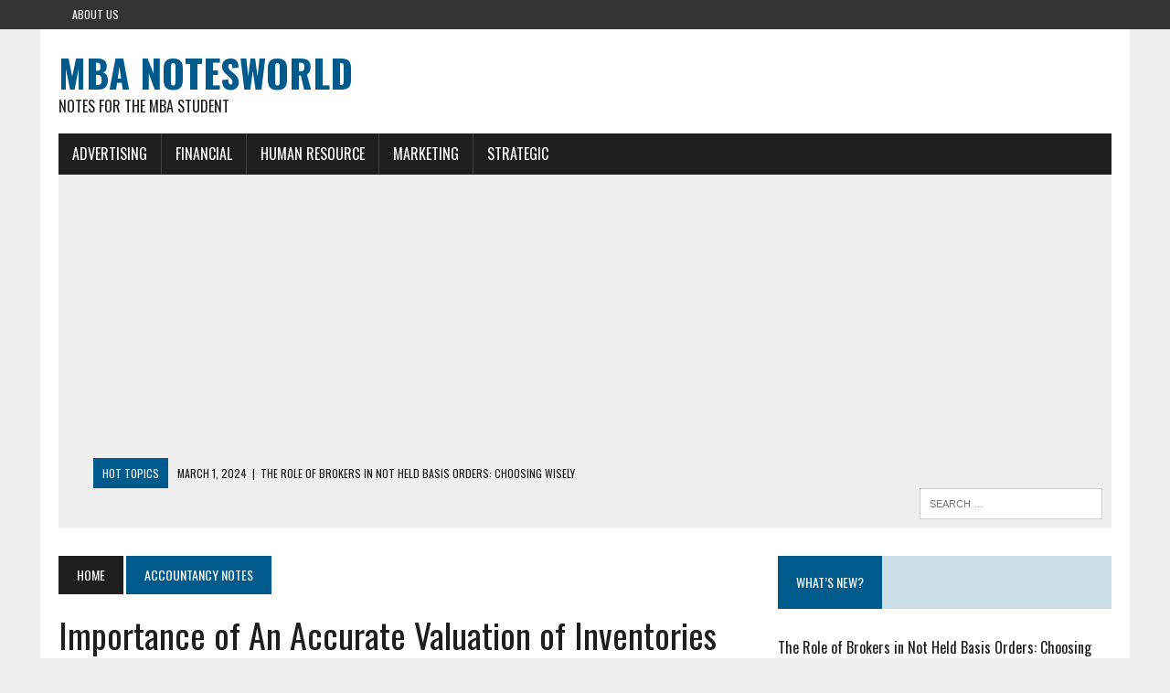

--- FILE ---
content_type: text/html; charset=UTF-8
request_url: https://mbanotesworld.com/importance-of-an-accurate-valuation-of-inventories/
body_size: 9303
content:
<!DOCTYPE html>
<html class="no-js" lang="en-US" prefix="og: https://ogp.me/ns#">
<head>
<meta charset="UTF-8">
<meta name="viewport" content="width=device-width, initial-scale=1.0">
<link rel="profile" href="http://gmpg.org/xfn/11" />
<link rel="pingback" href="https://mbanotesworld.com/xmlrpc.php" />

<!-- Search Engine Optimization by Rank Math PRO - https://rankmath.com/ -->
<title>Importance of An Accurate Valuation of Inventories | MBA Notesworld</title>
<meta name="description" content="The auditor examines the particular thing to assume himself of its existence. Physical examination requires identification of the item. One must be convinced"/>
<meta name="robots" content="index, follow, max-snippet:-1, max-video-preview:-1, max-image-preview:large"/>
<link rel="canonical" href="https://mbanotesworld.com/importance-of-an-accurate-valuation-of-inventories/" />
<meta property="og:locale" content="en_US" />
<meta property="og:type" content="article" />
<meta property="og:title" content="Importance of An Accurate Valuation of Inventories - MBA Notesworld" />
<meta property="og:description" content="The auditor examines the particular thing to assume himself of its existence. Physical examination requires identification of the item. One must be convinced" />
<meta property="og:url" content="https://mbanotesworld.com/importance-of-an-accurate-valuation-of-inventories/" />
<meta property="og:site_name" content="MBA Notesworld" />
<meta property="article:tag" content="Assignment" />
<meta property="article:tag" content="Audit" />
<meta property="article:tag" content="Auditing" />
<meta property="article:tag" content="Auditor" />
<meta property="article:tag" content="Importance" />
<meta property="article:tag" content="Inventories" />
<meta property="article:tag" content="Inventory" />
<meta property="article:tag" content="Notes" />
<meta property="article:tag" content="Valuation" />
<meta property="article:section" content="Accountancy Notes" />
<meta property="og:image" content="https://mbanotesworld.com/wp-content/uploads/2017/11/auditor.png" />
<meta property="og:image:secure_url" content="https://mbanotesworld.com/wp-content/uploads/2017/11/auditor.png" />
<meta property="og:image:width" content="599" />
<meta property="og:image:height" content="720" />
<meta property="og:image:alt" content="Importance of An Accurate Valuation of Inventories" />
<meta property="og:image:type" content="image/png" />
<meta property="article:published_time" content="2017-11-16T08:00:36+00:00" />
<meta name="twitter:card" content="summary_large_image" />
<meta name="twitter:title" content="Importance of An Accurate Valuation of Inventories - MBA Notesworld" />
<meta name="twitter:description" content="The auditor examines the particular thing to assume himself of its existence. Physical examination requires identification of the item. One must be convinced" />
<meta name="twitter:image" content="https://mbanotesworld.com/wp-content/uploads/2017/11/auditor.png" />
<meta name="twitter:label1" content="Written by" />
<meta name="twitter:data1" content="MbaNotesWorld" />
<meta name="twitter:label2" content="Time to read" />
<meta name="twitter:data2" content="Less than a minute" />
<script type="application/ld+json" class="rank-math-schema-pro">{"@context":"https://schema.org","@graph":[{"@type":["Person","Organization"],"@id":"https://mbanotesworld.com/#person","name":"MbaNotesWorld","logo":{"@type":"ImageObject","@id":"https://mbanotesworld.com/#logo","url":"https://mbanotesworld.com/wp-content/uploads/2016/02/MBA-Notesworld-logo.jpg","contentUrl":"https://mbanotesworld.com/wp-content/uploads/2016/02/MBA-Notesworld-logo.jpg","caption":"MbaNotesWorld","inLanguage":"en-US","width":"403","height":"100"},"image":{"@type":"ImageObject","@id":"https://mbanotesworld.com/#logo","url":"https://mbanotesworld.com/wp-content/uploads/2016/02/MBA-Notesworld-logo.jpg","contentUrl":"https://mbanotesworld.com/wp-content/uploads/2016/02/MBA-Notesworld-logo.jpg","caption":"MbaNotesWorld","inLanguage":"en-US","width":"403","height":"100"}},{"@type":"WebSite","@id":"https://mbanotesworld.com/#website","url":"https://mbanotesworld.com","name":"MbaNotesWorld","publisher":{"@id":"https://mbanotesworld.com/#person"},"inLanguage":"en-US"},{"@type":"ImageObject","@id":"https://mbanotesworld.com/wp-content/uploads/2017/11/auditor.png","url":"https://mbanotesworld.com/wp-content/uploads/2017/11/auditor.png","width":"599","height":"720","inLanguage":"en-US"},{"@type":"BreadcrumbList","@id":"https://mbanotesworld.com/importance-of-an-accurate-valuation-of-inventories/#breadcrumb","itemListElement":[{"@type":"ListItem","position":"1","item":{"@id":"https://mbanotesworld.com","name":"Home"}},{"@type":"ListItem","position":"2","item":{"@id":"https://mbanotesworld.com/accountancy-notes/","name":"Accountancy Notes"}},{"@type":"ListItem","position":"3","item":{"@id":"https://mbanotesworld.com/importance-of-an-accurate-valuation-of-inventories/","name":"Importance of An Accurate Valuation of Inventories"}}]},{"@type":"WebPage","@id":"https://mbanotesworld.com/importance-of-an-accurate-valuation-of-inventories/#webpage","url":"https://mbanotesworld.com/importance-of-an-accurate-valuation-of-inventories/","name":"Importance of An Accurate Valuation of Inventories - MBA Notesworld","datePublished":"2017-11-16T08:00:36+00:00","dateModified":"2017-11-16T08:00:36+00:00","isPartOf":{"@id":"https://mbanotesworld.com/#website"},"primaryImageOfPage":{"@id":"https://mbanotesworld.com/wp-content/uploads/2017/11/auditor.png"},"inLanguage":"en-US","breadcrumb":{"@id":"https://mbanotesworld.com/importance-of-an-accurate-valuation-of-inventories/#breadcrumb"}},{"@type":"Person","@id":"https://mbanotesworld.com/author/mbanotesworld/","name":"MbaNotesWorld","url":"https://mbanotesworld.com/author/mbanotesworld/","image":{"@type":"ImageObject","@id":"https://mbanotesworld.com/wp-content/wphb-cache/gravatar/10b/10b39c2c29ac93cc99532efd4665b56bx96.jpg","url":"https://mbanotesworld.com/wp-content/wphb-cache/gravatar/10b/10b39c2c29ac93cc99532efd4665b56bx96.jpg","caption":"MbaNotesWorld","inLanguage":"en-US"}},{"@type":"Article","headline":"Importance of An Accurate Valuation of Inventories - MBA Notesworld","datePublished":"2017-11-16T08:00:36+00:00","dateModified":"2017-11-16T08:00:36+00:00","articleSection":"Accountancy Notes","author":{"@id":"https://mbanotesworld.com/author/mbanotesworld/","name":"MbaNotesWorld"},"publisher":{"@id":"https://mbanotesworld.com/#person"},"description":"The auditor examines the particular thing to assume himself of its existence. Physical examination requires identification of the item. One must be convinced","name":"Importance of An Accurate Valuation of Inventories - MBA Notesworld","@id":"https://mbanotesworld.com/importance-of-an-accurate-valuation-of-inventories/#richSnippet","isPartOf":{"@id":"https://mbanotesworld.com/importance-of-an-accurate-valuation-of-inventories/#webpage"},"image":{"@id":"https://mbanotesworld.com/wp-content/uploads/2017/11/auditor.png"},"inLanguage":"en-US","mainEntityOfPage":{"@id":"https://mbanotesworld.com/importance-of-an-accurate-valuation-of-inventories/#webpage"}}]}</script>
<!-- /Rank Math WordPress SEO plugin -->

<link rel='dns-prefetch' href='//www.googletagmanager.com' />
<link rel='dns-prefetch' href='//fonts.googleapis.com' />
<link rel='dns-prefetch' href='//fonts.gstatic.com' />
<link rel='dns-prefetch' href='//ajax.googleapis.com' />
<link rel='dns-prefetch' href='//apis.google.com' />
<link rel='dns-prefetch' href='//google-analytics.com' />
<link rel='dns-prefetch' href='//www.google-analytics.com' />
<link rel='dns-prefetch' href='//ssl.google-analytics.com' />
<link rel='dns-prefetch' href='//youtube.com' />
<link rel='dns-prefetch' href='//s.gravatar.com' />
<link rel='dns-prefetch' href='//pagead2.googlesyndication.com' />
<link rel='dns-prefetch' href='//b1960753.smushcdn.com' />
<link rel='dns-prefetch' href='//hb.wpmucdn.com' />
<link href='//fonts.googleapis.com' rel='preconnect' />
<link href='//fonts.gstatic.com' rel='preconnect' />
<link href='//ajax.googleapis.com' rel='preconnect' />
<link href='//apis.google.com' rel='preconnect' />
<link href='//google-analytics.com' rel='preconnect' />
<link href='//www.google-analytics.com' rel='preconnect' />
<link href='//ssl.google-analytics.com' rel='preconnect' />
<link href='//youtube.com' rel='preconnect' />
<link href='//s.gravatar.com' rel='preconnect' />
<link href='//hb.wpmucdn.com' rel='preconnect' />
<link rel="alternate" type="application/rss+xml" title="MBA Notesworld &raquo; Feed" href="https://mbanotesworld.com/feed/" />
<link rel="alternate" type="application/rss+xml" title="MBA Notesworld &raquo; Comments Feed" href="https://mbanotesworld.com/comments/feed/" />
<link rel="alternate" type="application/rss+xml" title="MBA Notesworld &raquo; Importance of An Accurate Valuation of Inventories Comments Feed" href="https://mbanotesworld.com/importance-of-an-accurate-valuation-of-inventories/feed/" />
<link rel="alternate" title="oEmbed (JSON)" type="application/json+oembed" href="https://mbanotesworld.com/wp-json/oembed/1.0/embed?url=https%3A%2F%2Fmbanotesworld.com%2Fimportance-of-an-accurate-valuation-of-inventories%2F" />
<link rel="alternate" title="oEmbed (XML)" type="text/xml+oembed" href="https://mbanotesworld.com/wp-json/oembed/1.0/embed?url=https%3A%2F%2Fmbanotesworld.com%2Fimportance-of-an-accurate-valuation-of-inventories%2F&#038;format=xml" />
		<style>
			.lazyload,
			.lazyloading {
				max-width: 100%;
			}
		</style>
		<style id='wp-img-auto-sizes-contain-inline-css' type='text/css'>
img:is([sizes=auto i],[sizes^="auto," i]){contain-intrinsic-size:3000px 1500px}
/*# sourceURL=wp-img-auto-sizes-contain-inline-css */
</style>
<link rel='stylesheet' id='wphb-1-css' href='https://hb.wpmucdn.com/mbanotesworld.com/89066255-481d-49d5-8de4-531bb61dd827.css' type='text/css' media='all' />
<link rel='stylesheet' id='mh-google-fonts-css' href='https://fonts.googleapis.com/css?family=PT+Serif:300,400,400italic,600,700%7cOswald:300,400,400italic,600,700' type='text/css' media='all' />
<script type="text/javascript" src="https://hb.wpmucdn.com/mbanotesworld.com/3d64c19d-2251-4021-88a0-a184090eb8ef.js" id="wphb-2-js"></script>
<script type="text/javascript" src="https://hb.wpmucdn.com/mbanotesworld.com/0007a47c-7139-4437-be2e-56d04f29b347.js" id="mh-scripts-js"></script>

<!-- Google tag (gtag.js) snippet added by Site Kit -->
<!-- Google Analytics snippet added by Site Kit -->
<script type="text/javascript" src="https://www.googletagmanager.com/gtag/js?id=GT-WF35X7V" id="google_gtagjs-js" async></script>
<script type="text/javascript" id="google_gtagjs-js-after">
/* <![CDATA[ */
window.dataLayer = window.dataLayer || [];function gtag(){dataLayer.push(arguments);}
gtag("set","linker",{"domains":["mbanotesworld.com"]});
gtag("js", new Date());
gtag("set", "developer_id.dZTNiMT", true);
gtag("config", "GT-WF35X7V");
//# sourceURL=google_gtagjs-js-after
/* ]]> */
</script>
<link rel="https://api.w.org/" href="https://mbanotesworld.com/wp-json/" /><link rel="alternate" title="JSON" type="application/json" href="https://mbanotesworld.com/wp-json/wp/v2/posts/2099" /><link rel="EditURI" type="application/rsd+xml" title="RSD" href="https://mbanotesworld.com/xmlrpc.php?rsd" />
<link rel='shortlink' href='https://mbanotesworld.com/?p=2099' />
<meta name="generator" content="Site Kit by Google 1.170.0" /><meta name="rankz-verification" content="PRD6Ee4E9HPhkE5w">
<meta name="yandex-verification" content="eefc4ede662783be" />		<script>
			document.documentElement.className = document.documentElement.className.replace('no-js', 'js');
		</script>
				<style>
			.no-js img.lazyload {
				display: none;
			}

			figure.wp-block-image img.lazyloading {
				min-width: 150px;
			}

			.lazyload,
			.lazyloading {
				--smush-placeholder-width: 100px;
				--smush-placeholder-aspect-ratio: 1/1;
				width: var(--smush-image-width, var(--smush-placeholder-width)) !important;
				aspect-ratio: var(--smush-image-aspect-ratio, var(--smush-placeholder-aspect-ratio)) !important;
			}

						.lazyload {
				opacity: 0;
			}

			.lazyloading {
				border: 0 !important;
				opacity: 1;
				background: #F3F3F3 url('https://b1960753.smushcdn.com/1960753/wp-content/uploads/2018/10/planning.jpg?lossy=1&strip=1&webp=1') no-repeat center !important;
				background-size: 16px auto !important;
				min-width: 16px;
			}

					</style>
		<!--[if lt IE 9]>
<script src="https://mbanotesworld.com/wp-content/themes/mh_newsdesk/js/css3-mediaqueries.js"></script>
<![endif]-->
<meta name="google-site-verification" content="SzPXvg9bwT-eMxKJrZYZJDCE7_bLGPwC4q1N6OuU9Xw">
<!-- Google AdSense meta tags added by Site Kit -->
<meta name="google-adsense-platform-account" content="ca-host-pub-2644536267352236">
<meta name="google-adsense-platform-domain" content="sitekit.withgoogle.com">
<!-- End Google AdSense meta tags added by Site Kit -->
<!-- SEO meta tags powered by SmartCrawl https://wpmudev.com/project/smartcrawl-wordpress-seo/ -->
<meta name="description" content="The auditor examines the particular thing to assume himself of its existence. Physical examination requires identification of the item. One must be convince ..." />
<script type="application/ld+json">{"@context":"https:\/\/schema.org","@graph":[{"@type":"WPHeader","url":"https:\/\/mbanotesworld.com\/importance-of-an-accurate-valuation-of-inventories\/","headline":"Importance of An Accurate Valuation of Inventories | MBA Notesworld","description":"The auditor examines the particular thing to assume himself of its existence. Physical examination requires identification of the item. One must be convince ..."},{"@type":"WPFooter","url":"https:\/\/mbanotesworld.com\/importance-of-an-accurate-valuation-of-inventories\/","headline":"Importance of An Accurate Valuation of Inventories | MBA Notesworld","description":"The auditor examines the particular thing to assume himself of its existence. Physical examination requires identification of the item. One must be convince ...","copyrightYear":"2026"},{"@type":"Organization","@id":"https:\/\/mbanotesworld.com\/#schema-publishing-organization","url":"https:\/\/mbanotesworld.com","name":"MBA Notesworld","logo":{"@type":"ImageObject","@id":"https:\/\/mbanotesworld.com\/#schema-organization-logo","url":"https:\/\/mbanotesworld.com\/wp-content\/uploads\/2016\/02\/favicon-MBA-NotesWorld.jpg","height":60,"width":60}},{"@type":"WebSite","@id":"https:\/\/mbanotesworld.com\/#schema-website","url":"https:\/\/mbanotesworld.com","name":"MBA Notesworld","encoding":"UTF-8","potentialAction":{"@type":"SearchAction","target":"https:\/\/mbanotesworld.com\/search\/{search_term_string}\/","query-input":"required name=search_term_string"}},{"@type":"BreadcrumbList","@id":"https:\/\/mbanotesworld.com\/importance-of-an-accurate-valuation-of-inventories?page&name=importance-of-an-accurate-valuation-of-inventories\/#breadcrumb","itemListElement":[{"@type":"ListItem","position":1,"name":"Home","item":"https:\/\/mbanotesworld.com"},{"@type":"ListItem","position":2,"name":"Accountancy Notes","item":"https:\/\/mbanotesworld.com\/accountancy-notes\/"},{"@type":"ListItem","position":3,"name":"Importance of An Accurate Valuation of Inventories"}]},{"@type":"Person","@id":"https:\/\/mbanotesworld.com\/author\/mbanotesworld\/#schema-author","name":"MbaNotesWorld","url":"https:\/\/mbanotesworld.com\/author\/mbanotesworld\/","image":{"@type":"ImageObject","@id":"https:\/\/mbanotesworld.com\/author\/mbanotesworld\/#schema-author-gravatar","url":"https:\/\/mbanotesworld.com\/wp-content\/wphb-cache\/gravatar\/10b\/10b39c2c29ac93cc99532efd4665b56bx96.jpg","height":100,"width":100,"caption":"MbaNotesWorld"}},{"@type":"WebPage","@id":"https:\/\/mbanotesworld.com\/importance-of-an-accurate-valuation-of-inventories\/#schema-webpage","isPartOf":{"@id":"https:\/\/mbanotesworld.com\/#schema-website"},"publisher":{"@id":"https:\/\/mbanotesworld.com\/#schema-publishing-organization"},"url":"https:\/\/mbanotesworld.com\/importance-of-an-accurate-valuation-of-inventories\/","hasPart":[{"@type":"SiteNavigationElement","@id":"https:\/\/mbanotesworld.com\/importance-of-an-accurate-valuation-of-inventories\/#schema-nav-element-1890","name":"Advertising","url":"https:\/\/mbanotesworld.com\/advertising-management\/"},{"@type":"SiteNavigationElement","@id":"https:\/\/mbanotesworld.com\/importance-of-an-accurate-valuation-of-inventories\/#schema-nav-element-1892","name":"Financial","url":"https:\/\/mbanotesworld.com\/financial-management\/"},{"@type":"SiteNavigationElement","@id":"https:\/\/mbanotesworld.com\/importance-of-an-accurate-valuation-of-inventories\/#schema-nav-element-1896","name":"","url":"https:\/\/mbanotesworld.com\/managerial-economics\/"},{"@type":"SiteNavigationElement","@id":"https:\/\/mbanotesworld.com\/importance-of-an-accurate-valuation-of-inventories\/#schema-nav-element-1893","name":"","url":"https:\/\/mbanotesworld.com\/accountancy-notes\/"},{"@type":"SiteNavigationElement","@id":"https:\/\/mbanotesworld.com\/importance-of-an-accurate-valuation-of-inventories\/#schema-nav-element-1897","name":"Human Resource","url":"https:\/\/mbanotesworld.com\/human-resource-management-notes\/"},{"@type":"SiteNavigationElement","@id":"https:\/\/mbanotesworld.com\/importance-of-an-accurate-valuation-of-inventories\/#schema-nav-element-2567","name":"","url":"https:\/\/mbanotesworld.com\/marketing\/"},{"@type":"SiteNavigationElement","@id":"https:\/\/mbanotesworld.com\/importance-of-an-accurate-valuation-of-inventories\/#schema-nav-element-1891","name":"Strategic","url":"https:\/\/mbanotesworld.com\/strategic-management\/"},{"@type":"SiteNavigationElement","@id":"https:\/\/mbanotesworld.com\/importance-of-an-accurate-valuation-of-inventories\/#schema-nav-element-1895","name":"","url":"https:\/\/mbanotesworld.com\/business-research-methods\/"}]},{"@type":"Article","mainEntityOfPage":{"@id":"https:\/\/mbanotesworld.com\/importance-of-an-accurate-valuation-of-inventories\/#schema-webpage"},"publisher":{"@id":"https:\/\/mbanotesworld.com\/#schema-publishing-organization"},"dateModified":"2017-11-03T13:43:30","datePublished":"2017-11-16T08:00:36","headline":"Importance of An Accurate Valuation of Inventories | MBA Notesworld","description":"The auditor examines the particular thing to assume himself of its existence. Physical examination requires identification of the item. One must be convince ...","name":"Importance of An Accurate Valuation of Inventories","author":{"@id":"https:\/\/mbanotesworld.com\/author\/mbanotesworld\/#schema-author"},"commentCount":"0","comment":[],"image":{"@type":"ImageObject","@id":"https:\/\/mbanotesworld.com\/importance-of-an-accurate-valuation-of-inventories\/#schema-article-image","url":"https:\/\/mbanotesworld.com\/wp-content\/uploads\/2017\/11\/auditor.png","height":720,"width":599},"thumbnailUrl":"https:\/\/mbanotesworld.com\/wp-content\/uploads\/2017\/11\/auditor.png"}]}</script>
<meta property="og:type" content="article" />
<meta property="og:url" content="https://mbanotesworld.com/importance-of-an-accurate-valuation-of-inventories/" />
<meta property="og:title" content="Importance of An Accurate Valuation of Inventories | MBA Notesworld" />
<meta property="og:description" content="The auditor examines the particular thing to assume himself of its existence. Physical examination requires identification of the item. One must be convince ..." />
<meta property="og:image" content="https://mbanotesworld.com/wp-content/uploads/2017/11/auditor.png" />
<meta property="og:image:width" content="599" />
<meta property="og:image:height" content="720" />
<meta property="article:published_time" content="2017-11-16T08:00:36" />
<meta property="article:author" content="MbaNotesWorld" />
<meta name="twitter:card" content="summary_large_image" />
<meta name="twitter:site" content="mbapundit" />
<meta name="twitter:title" content="Importance of An Accurate Valuation of Inventories | MBA Notesworld" />
<meta name="twitter:description" content="The auditor examines the particular thing to assume himself of its existence. Physical examination requires identification of the item. One must be convince ..." />
<meta name="twitter:image" content="https://mbanotesworld.com/wp-content/uploads/2017/11/auditor.png" />
<!-- /SEO -->
<script type="text/javascript" id="google_gtagjs" src="https://www.googletagmanager.com/gtag/js?id=G-BZ0Q3KZ974" async="async"></script>
<script type="text/javascript" id="google_gtagjs-inline">
/* <![CDATA[ */
window.dataLayer = window.dataLayer || [];function gtag(){dataLayer.push(arguments);}gtag('js', new Date());gtag('config', 'G-BZ0Q3KZ974', {} );
/* ]]> */
</script>

<!-- Google AdSense snippet added by Site Kit -->
<script type="text/javascript" async="async" src="https://pagead2.googlesyndication.com/pagead/js/adsbygoogle.js?client=ca-pub-8204715686796499&amp;host=ca-host-pub-2644536267352236" crossorigin="anonymous"></script>

<!-- End Google AdSense snippet added by Site Kit -->
<link rel="icon" href="https://b1960753.smushcdn.com/1960753/wp-content/uploads/2016/02/favicon-MBA-NotesWorld.jpg?lossy=1&strip=1&webp=1" sizes="32x32" />
<link rel="icon" href="https://b1960753.smushcdn.com/1960753/wp-content/uploads/2016/02/favicon-MBA-NotesWorld.jpg?lossy=1&strip=1&webp=1" sizes="192x192" />
<link rel="apple-touch-icon" href="https://b1960753.smushcdn.com/1960753/wp-content/uploads/2016/02/favicon-MBA-NotesWorld.jpg?lossy=1&strip=1&webp=1" />
<meta name="msapplication-TileImage" content="https://mbanotesworld.com/wp-content/uploads/2016/02/favicon-MBA-NotesWorld.jpg" />
</head>
<body class="wp-singular post-template-default single single-post postid-2099 single-format-standard wp-theme-mh_newsdesk mh-right-sb mh-loop-layout1" itemscope="itemscope" itemtype="http://schema.org/WebPage">
	<div class="header-top">
		<div class="wrapper-inner clearfix">
							<nav class="header-nav clearfix" itemscope="itemscope" itemtype="http://schema.org/SiteNavigationElement">
					<div class="menu-menu-1-container"><ul id="menu-menu-1" class="menu"><li id="menu-item-2565" class="menu-item menu-item-type-post_type menu-item-object-page menu-item-2565"><a href="https://mbanotesworld.com/about-us/">About Us</a></li>
</ul></div>				</nav>
								</div>
	</div>
<div id="mh-wrapper">
<header class="mh-header" itemscope="itemscope" itemtype="http://schema.org/WPHeader">
	<div class="header-wrap clearfix">
				<div class="mh-col mh-1-3 header-logo-full">
			<a href="https://mbanotesworld.com/" title="MBA Notesworld" rel="home">
<div class="logo-wrap" role="banner">
<div class="logo">
<h1 class="logo-title">MBA Notesworld</h1>
<h2 class="logo-tagline">Notes For the MBA student</h2>
</div>
</div>
</a>
		</div>
			</div>
	<div class="header-menu clearfix">
		<nav class="main-nav clearfix" itemscope="itemscope" itemtype="http://schema.org/SiteNavigationElement">
			<div class="menu-navigation-container"><ul id="menu-navigation" class="menu"><li id="menu-item-1890" class="menu-item menu-item-type-taxonomy menu-item-object-category menu-item-1890"><a href="https://mbanotesworld.com/advertising-management/">Advertising</a></li>
<li id="menu-item-1892" class="menu-item menu-item-type-taxonomy menu-item-object-category menu-item-has-children menu-item-1892"><a href="https://mbanotesworld.com/financial-management/">Financial</a>
<ul class="sub-menu">
	<li id="menu-item-1896" class="menu-item menu-item-type-taxonomy menu-item-object-category menu-item-1896"><a href="https://mbanotesworld.com/managerial-economics/">Managerial Economics</a></li>
	<li id="menu-item-1893" class="menu-item menu-item-type-taxonomy menu-item-object-category current-post-ancestor current-menu-parent current-post-parent menu-item-1893"><a href="https://mbanotesworld.com/accountancy-notes/">Accountancy Notes</a></li>
</ul>
</li>
<li id="menu-item-1897" class="menu-item menu-item-type-taxonomy menu-item-object-category menu-item-1897"><a href="https://mbanotesworld.com/human-resource-management-notes/">Human Resource</a></li>
<li id="menu-item-2567" class="menu-item menu-item-type-taxonomy menu-item-object-category menu-item-2567"><a href="https://mbanotesworld.com/marketing/">Marketing</a></li>
<li id="menu-item-1891" class="menu-item menu-item-type-taxonomy menu-item-object-category menu-item-has-children menu-item-1891"><a href="https://mbanotesworld.com/strategic-management/">Strategic</a>
<ul class="sub-menu">
	<li id="menu-item-1895" class="menu-item menu-item-type-taxonomy menu-item-object-category menu-item-1895"><a href="https://mbanotesworld.com/business-research-methods/">Business Research Methods</a></li>
</ul>
</li>
</ul></div>		</nav>
		<div class="header-sub clearfix">
							<div id="ticker" class="news-ticker mh-col mh-2-3 clearfix">
			<span class="ticker-title">
			Hot Topics		</span>
		<ul class="ticker-content">			<li class="ticker-item">
				<a class="ticker-item-link" href="https://mbanotesworld.com/the-role-of-brokers-in-not-held-basis-orders-choosing-wisely/" title="The Role of Brokers in Not Held Basis Orders: Choosing Wisely">
					<span class="ticker-item-date">March 1, 2024</span>
					<span class="ticker-item-separator">|</span>
					<span class="ticker-item-title">The Role of Brokers in Not Held Basis Orders: Choosing Wisely</span>
				</a>
			</li>			<li class="ticker-item">
				<a class="ticker-item-link" href="https://mbanotesworld.com/concept-of-rvn-mining-and-its-varieties/" title="Concept of RVN Mining and its Varieties">
					<span class="ticker-item-date">August 30, 2023</span>
					<span class="ticker-item-separator">|</span>
					<span class="ticker-item-title">Concept of RVN Mining and its Varieties</span>
				</a>
			</li>			<li class="ticker-item">
				<a class="ticker-item-link" href="https://mbanotesworld.com/buying-gold-basics/" title="Buying Gold Basics">
					<span class="ticker-item-date">August 5, 2023</span>
					<span class="ticker-item-separator">|</span>
					<span class="ticker-item-title">Buying Gold Basics</span>
				</a>
			</li>			<li class="ticker-item">
				<a class="ticker-item-link" href="https://mbanotesworld.com/how-to-buy-and-sell-cryptocurrency-with-defiway/" title="How to Buy and Sell Cryptocurrency with DeFiway">
					<span class="ticker-item-date">April 25, 2023</span>
					<span class="ticker-item-separator">|</span>
					<span class="ticker-item-title">How to Buy and Sell Cryptocurrency with DeFiway</span>
				</a>
			</li>			<li class="ticker-item">
				<a class="ticker-item-link" href="https://mbanotesworld.com/financial-analysis-business/" title="Meaning Of Financial Analysis In Business">
					<span class="ticker-item-date">August 5, 2021</span>
					<span class="ticker-item-separator">|</span>
					<span class="ticker-item-title">Meaning Of Financial Analysis In Business</span>
				</a>
			</li>	</ul>
</div>						<aside class="mh-col mh-1-3 header-search">
				<form role="search" method="get" class="search-form" action="https://mbanotesworld.com/">
				<label>
					<span class="screen-reader-text">Search for:</span>
					<input type="search" class="search-field" placeholder="Search &hellip;" value="" name="s" />
				</label>
				<input type="submit" class="search-submit" value="Search" />
			</form>			</aside>
		</div>
	</div>
</header><div class="mh-section mh-group">
	<div id="main-content" class="mh-content" role="main" itemprop="mainContentOfPage"><nav class="breadcrumb"><span itemscope itemtype="http://data-vocabulary.org/Breadcrumb"><a href="https://mbanotesworld.com" itemprop="url" class="bc-home"><span itemprop="title">Home</span></a></span> <span itemscope itemtype="http://data-vocabulary.org/Breadcrumb"><a href="https://mbanotesworld.com/accountancy-notes/" itemprop="url"><span itemprop="title">Accountancy Notes</span></a></span></nav>
<article id="post-2099" class="post-2099 post type-post status-publish format-standard has-post-thumbnail hentry category-accountancy-notes tag-assignment tag-audit tag-auditing tag-auditor tag-importance tag-inventories tag-inventory tag-notes tag-valuation">
	<header class="entry-header clearfix">
		<h1 class="entry-title">
			Importance of An Accurate Valuation of Inventories		</h1><div class="entry-tags clearfix"><span>TOPICS:</span><a href="https://mbanotesworld.com/tag/assignment/" rel="tag">Assignment</a><a href="https://mbanotesworld.com/tag/audit/" rel="tag">Audit</a><a href="https://mbanotesworld.com/tag/auditing/" rel="tag">Auditing</a><a href="https://mbanotesworld.com/tag/auditor/" rel="tag">Auditor</a><a href="https://mbanotesworld.com/tag/importance/" rel="tag">Importance</a><a href="https://mbanotesworld.com/tag/inventories/" rel="tag">Inventories</a><a href="https://mbanotesworld.com/tag/inventory/" rel="tag">Inventory</a><a href="https://mbanotesworld.com/tag/notes/" rel="tag">Notes</a><a href="https://mbanotesworld.com/tag/valuation/" rel="tag">Valuation</a></div>	</header>
<div class="entry-thumbnail">
<img width="599" height="437" src="https://b1960753.smushcdn.com/1960753/wp-content/uploads/2017/11/auditor-599x437.png?lossy=1&strip=1&webp=1" class="attachment-content-single size-content-single wp-post-image" alt="auditor" decoding="async" fetchpriority="high" title="Importance of An Accurate Valuation of Inventories 1" srcset="https://b1960753.smushcdn.com/1960753/wp-content/uploads/2017/11/auditor-599x437.png?lossy=1&amp;strip=1&amp;webp=1 599w, https://b1960753.smushcdn.com/1960753/wp-content/uploads/2017/11/auditor-599x437.png?size=119x87&amp;lossy=1&amp;strip=1&amp;webp=1 119w, https://b1960753.smushcdn.com/1960753/wp-content/uploads/2017/11/auditor-599x437.png?size=239x174&amp;lossy=1&amp;strip=1&amp;webp=1 239w, https://b1960753.smushcdn.com/1960753/wp-content/uploads/2017/11/auditor-599x437.png?size=359x262&amp;lossy=1&amp;strip=1&amp;webp=1 359w, https://b1960753.smushcdn.com/1960753/wp-content/uploads/2017/11/auditor-599x437.png?size=479x349&amp;lossy=1&amp;strip=1&amp;webp=1 479w" sizes="(max-width: 599px) 100vw, 599px"></div>
<p class="entry-meta">
<span class="entry-meta-author vcard author">Posted By: <a class="fn" href="https://mbanotesworld.com/author/mbanotesworld/">MbaNotesWorld</a></span>
<span class="entry-meta-date updated">November 16, 2017</span>
</p>
	<div class="entry-content clearfix">
		<p>The auditor examines the particular thing to assume himself of its existence. Physical examination requires identification of the item. One must be convinced that he has examined the specific theory which he is supposed to be verification of genuineness and quality.</p>
<p>The applicability of its techniques is restricted to those assets which are either material or some tangible evidence of existence such as count, inventories, fixed property, etc and stock-in-trade should be valued by expert values. As the amounts of debtors and creditors can not be correctly ascertained, the purchaser should be recommended not only to take them over, but merely to collect and pay them on behalf of the vendor and account for the net proceeds, therefrom to him.</p>
	</div>
	</article><div class="mh-share-buttons mh-group">
    <a class="mh-col mh-1-4 mh-facebook" href="#" onclick="window.open('http://www.facebook.com/sharer.php?u=https://mbanotesworld.com/importance-of-an-accurate-valuation-of-inventories/&t=Importance of An Accurate Valuation of Inventories', 'facebookShare', 'width=626,height=436'); return false;" title="Share on Facebook">
	    <span class="mh-share-button"><i class="fa fa-facebook fa-2x"></i>SHARE</span>
	</a>
    <a class="mh-col mh-1-4 mh-twitter" href="#" onclick="window.open('http://twitter.com/share?text=Importance of An Accurate Valuation of Inventories -&url=https://mbanotesworld.com/importance-of-an-accurate-valuation-of-inventories/', 'twitterShare', 'width=626,height=436'); return false;" title="Tweet This Post">
	    <span class="mh-share-button"><i class="fa fa-twitter fa-2x"></i>TWEET</span>
	</a>
    <a class="mh-col mh-1-4 mh-pinterest" href="#" onclick="window.open('http://pinterest.com/pin/create/button/?url=https://mbanotesworld.com/importance-of-an-accurate-valuation-of-inventories/&media=https://mbanotesworld.com/wp-content/uploads/2017/11/auditor.png&description=Importance of An Accurate Valuation of Inventories', 'pinterestShare', 'width=750,height=350'); return false;" title="Pin This Post">
	    <span class="mh-share-button"><i class="fa fa-pinterest fa-2x"></i>PIN</span>
	</a>
    <a class="mh-col mh-1-4 mh-googleplus" href="#" onclick="window.open('https://plusone.google.com/_/+1/confirm?hl=en-US&url=https://mbanotesworld.com/importance-of-an-accurate-valuation-of-inventories/', 'googleShare', 'width=626,height=436'); return false;" title="Share on Google+" target="_blank">
	    <span class="mh-share-button"><i class="fa fa-google-plus fa-2x"></i>SHARE</span>
	</a>
</div><nav class="post-nav-wrap" itemscope="itemscope" itemtype="http://schema.org/SiteNavigationElement">
<ul class="post-nav clearfix">
<li class="post-nav-prev">
<a href="https://mbanotesworld.com/how-does-a-collar-make-a-floating-rate-loan-become-more-like-a-fixed-rate-loan/" rel="prev"><i class="fa fa-chevron-left"></i>Previous post</a></li>
<li class="post-nav-next">
<a href="https://mbanotesworld.com/companies-enter-into-swaps-for-reasons-of-return-andor-risk/" rel="next">Next post<i class="fa fa-chevron-right"></i></a></li>
</ul>
</nav>
		<h4 class="widget-title related-content-title">
			<span>Related Articles</span>
		</h4>
		<div class="related-content clearfix"><article class="mh-col mh-1-4 content-grid post-2094 post type-post status-publish format-standard has-post-thumbnail hentry category-accountancy-notes tag-assignment tag-assignments tag-audit tag-auditing tag-define tag-definitions tag-divisible-profits tag-notes tag-profits">
	<div class="content-thumb content-grid-thumb">
		<a href="https://mbanotesworld.com/divisible-profits/" title="Divisible Profits"><img width="180" height="101" src="https://b1960753.smushcdn.com/1960753/wp-content/uploads/2017/11/profit-180x101.jpg?lossy=1&strip=1&webp=1" class="attachment-content-grid size-content-grid wp-post-image" alt="profit" decoding="async" srcset="https://b1960753.smushcdn.com/1960753/wp-content/uploads/2017/11/profit-180x101.jpg?lossy=1&strip=1&webp=1 180w, https://b1960753.smushcdn.com/1960753/wp-content/uploads/2017/11/profit-260x146.jpg?lossy=1&strip=1&webp=1 260w, https://b1960753.smushcdn.com/1960753/wp-content/uploads/2017/11/profit-373x210.jpg?lossy=1&strip=1&webp=1 373w, https://b1960753.smushcdn.com/1960753/wp-content/uploads/2017/11/profit-120x67.jpg?lossy=1&strip=1&webp=1 120w, https://b1960753.smushcdn.com/1960753/wp-content/uploads/2017/11/profit-373x210.jpg?size=36x20&lossy=1&strip=1&webp=1 36w" sizes="auto, (max-width: 180px) 100vw, 180px" title="Divisible Profits 2" loading="lazy">		</a>
	</div>
			<p class="entry-meta">
			<span><a href="https://mbanotesworld.com/accountancy-notes/" rel="category tag">Accountancy Notes</a></span>
		</p>
		<h3 class="entry-title content-grid-title">
		<a href="https://mbanotesworld.com/divisible-profits/" title="Divisible Profits" rel="bookmark">
			Divisible Profits		</a>
	</h3>
</article>
<hr class="mh-separator content-grid-separator"><article class="mh-col mh-1-4 content-grid post-2104 post type-post status-publish format-standard has-post-thumbnail hentry category-notes tag-audit tag-auditing tag-contents tag-definition tag-definitions tag-work-papers">
	<div class="content-thumb content-grid-thumb">
		<a href="https://mbanotesworld.com/usual-contents-of-work-paper-file/" title="Usual Contents of Work Paper File"><img width="180" height="101" src="https://b1960753.smushcdn.com/1960753/wp-content/uploads/2017/11/file-180x101.png?lossy=1&strip=1&webp=1" class="attachment-content-grid size-content-grid wp-post-image" alt="file" decoding="async" srcset="https://b1960753.smushcdn.com/1960753/wp-content/uploads/2017/11/file-180x101.png?lossy=1&strip=1&webp=1 180w, https://b1960753.smushcdn.com/1960753/wp-content/uploads/2017/11/file-260x146.png?lossy=1&strip=1&webp=1 260w, https://b1960753.smushcdn.com/1960753/wp-content/uploads/2017/11/file-373x210.png?lossy=1&strip=1&webp=1 373w, https://b1960753.smushcdn.com/1960753/wp-content/uploads/2017/11/file-120x67.png?lossy=1&strip=1&webp=1 120w, https://b1960753.smushcdn.com/1960753/wp-content/uploads/2017/11/file-373x210.png?size=36x20&lossy=1&strip=1&webp=1 36w" sizes="auto, (max-width: 180px) 100vw, 180px" title="Usual Contents of Work Paper File 3" loading="lazy">		</a>
	</div>
			<p class="entry-meta">
			<span><a href="https://mbanotesworld.com/notes/" rel="category tag">MBA Notes</a></span>
		</p>
		<h3 class="entry-title content-grid-title">
		<a href="https://mbanotesworld.com/usual-contents-of-work-paper-file/" title="Usual Contents of Work Paper File" rel="bookmark">
			Usual Contents of Work Paper File		</a>
	</h3>
</article>
<hr class="mh-separator content-grid-separator"><article class="mh-col mh-1-4 content-grid post-2107 post type-post status-publish format-standard has-post-thumbnail hentry category-accountancy-notes tag-assignment tag-audit tag-auditing tag-contingent-liabilities tag-define tag-definition tag-definitions tag-liabilities tag-liability tag-notes">
	<div class="content-thumb content-grid-thumb">
		<a href="https://mbanotesworld.com/what-are-the-contingent-liabilities/" title="What are the Contingent Liabilities"><img width="180" height="101" src="https://b1960753.smushcdn.com/1960753/wp-content/uploads/2017/11/auditor-180x101.png?lossy=1&strip=1&webp=1" class="attachment-content-grid size-content-grid wp-post-image" alt="auditor" decoding="async" loading="lazy" srcset="https://b1960753.smushcdn.com/1960753/wp-content/uploads/2017/11/auditor-180x101.png?lossy=1&strip=1&webp=1 180w, https://b1960753.smushcdn.com/1960753/wp-content/uploads/2017/11/auditor-260x146.png?lossy=1&strip=1&webp=1 260w, https://b1960753.smushcdn.com/1960753/wp-content/uploads/2017/11/auditor-373x210.png?lossy=1&strip=1&webp=1 373w, https://b1960753.smushcdn.com/1960753/wp-content/uploads/2017/11/auditor-120x67.png?lossy=1&strip=1&webp=1 120w, https://b1960753.smushcdn.com/1960753/wp-content/uploads/2017/11/auditor-373x210.png?size=36x20&lossy=1&strip=1&webp=1 36w" sizes="auto, (max-width: 180px) 100vw, 180px" title="What are the Contingent Liabilities 4">		</a>
	</div>
			<p class="entry-meta">
			<span><a href="https://mbanotesworld.com/accountancy-notes/" rel="category tag">Accountancy Notes</a></span>
		</p>
		<h3 class="entry-title content-grid-title">
		<a href="https://mbanotesworld.com/what-are-the-contingent-liabilities/" title="What are the Contingent Liabilities" rel="bookmark">
			What are the Contingent Liabilities		</a>
	</h3>
</article>
<hr class="mh-separator content-grid-separator"><article class="mh-col mh-1-4 content-grid post-2097 post type-post status-publish format-standard hentry category-accountancy-notes tag-advertisement tag-audit tag-auditing tag-charges tag-define tag-definitions tag-expenses tag-explain tag-insurances tag-prepayment tag-rates tag-rent tag-subscriptions tag-telephone">
	<div class="content-thumb content-grid-thumb">
		<a href="https://mbanotesworld.com/explain-prepayment/" title="Explain Prepayment"><img class="mh-image-placeholder" src="https://mbanotesworld.com/wp-content/themes/mh_newsdesk/images/placeholder-content-grid.jpg" alt="No Picture" loading="lazy" />		</a>
	</div>
			<p class="entry-meta">
			<span><a href="https://mbanotesworld.com/accountancy-notes/" rel="category tag">Accountancy Notes</a></span>
		</p>
		<h3 class="entry-title content-grid-title">
		<a href="https://mbanotesworld.com/explain-prepayment/" title="Explain Prepayment" rel="bookmark">
			Explain Prepayment		</a>
	</h3>
</article>
<hr class="mh-separator content-grid-separator">		</div><div class="comments-wrap">
<h4 class="comment-section-title"><span class="comment-count">Be the first to comment</span> <span class="comment-count-more">on "Importance of An Accurate Valuation of Inventories"</span></h4>
</div>
	<div id="respond" class="comment-respond">
		<h3 id="reply-title" class="comment-reply-title">Leave a comment <small><a rel="nofollow" id="cancel-comment-reply-link" href="/importance-of-an-accurate-valuation-of-inventories/#respond" style="display:none;">Cancel reply</a></small></h3><form action="https://mbanotesworld.com/wp-comments-post.php" method="post" id="commentform" class="comment-form"><p class="comment-notes">Your email address will not be published.</p><p class="comment-form-comment"><label for="comment">Comment</label><br/><textarea id="comment" name="comment" cols="45" rows="5" aria-required="true"></textarea></p><p class="comment-form-author"><label for="author">Name </label><span class="required">*</span><br/><input id="author" name="author" type="text" value="" size="30" aria-required='true' /></p>
<p class="comment-form-email"><label for="email">Email </label><span class="required">*</span><br/><input id="email" name="email" type="text" value="" size="30" aria-required='true' /></p>
<p class="comment-form-url"><label for="url">Website</label><br/><input id="url" name="url" type="text" value="" size="30" /></p>
<p class="comment-form-cookies-consent"><input id="wp-comment-cookies-consent" name="wp-comment-cookies-consent" type="checkbox" value="yes" /><label for="wp-comment-cookies-consent">Save my name, email, and website in this browser for the next time I comment.</label></p>
<p class="form-submit"><input name="submit" type="submit" id="submit" class="submit" value="Post Comment" /> <input type='hidden' name='comment_post_ID' value='2099' id='comment_post_ID' />
<input type='hidden' name='comment_parent' id='comment_parent' value='0' />
</p><p style="display: none;"><input type="hidden" id="akismet_comment_nonce" name="akismet_comment_nonce" value="a63a4a3f87" /></p><p style="display: none !important;" class="akismet-fields-container" data-prefix="ak_"><label>&#916;<textarea name="ak_hp_textarea" cols="45" rows="8" maxlength="100"></textarea></label><input type="hidden" id="ak_js_1" name="ak_js" value="236"/><script>document.getElementById( "ak_js_1" ).setAttribute( "value", ( new Date() ).getTime() );</script></p></form>	</div><!-- #respond -->
	<p class="akismet_comment_form_privacy_notice">This site uses Akismet to reduce spam. <a href="https://akismet.com/privacy/" target="_blank" rel="nofollow noopener">Learn how your comment data is processed.</a></p>	</div>
	<aside class="mh-sidebar" itemscope="itemscope" itemtype="http://schema.org/WPSideBar">
	<div id="mh_newsdesk_recent_posts-4" class="sb-widget clearfix mh_newsdesk_recent_posts"><h4 class="widget-title"><span>What&#8217;s New?</span></h4>			<ul class="mh-rp-widget widget-list">					<li class="rp-widget-item">
						<a href="https://mbanotesworld.com/the-role-of-brokers-in-not-held-basis-orders-choosing-wisely/" title="The Role of Brokers in Not Held Basis Orders: Choosing Wisely" rel="bookmark">
							The Role of Brokers in Not Held Basis Orders: Choosing Wisely						</a>
					</li>					<li class="rp-widget-item">
						<a href="https://mbanotesworld.com/concept-of-rvn-mining-and-its-varieties/" title="Concept of RVN Mining and its Varieties" rel="bookmark">
							Concept of RVN Mining and its Varieties						</a>
					</li>					<li class="rp-widget-item">
						<a href="https://mbanotesworld.com/buying-gold-basics/" title="Buying Gold Basics" rel="bookmark">
							Buying Gold Basics						</a>
					</li>					<li class="rp-widget-item">
						<a href="https://mbanotesworld.com/how-to-buy-and-sell-cryptocurrency-with-defiway/" title="How to Buy and Sell Cryptocurrency with DeFiway" rel="bookmark">
							How to Buy and Sell Cryptocurrency with DeFiway						</a>
					</li>					<li class="rp-widget-item">
						<a href="https://mbanotesworld.com/financial-analysis-business/" title="Meaning Of Financial Analysis In Business" rel="bookmark">
							Meaning Of Financial Analysis In Business						</a>
					</li>			</ul></div><div id="mh_newsdesk_custom_posts-16" class="sb-widget clearfix mh_newsdesk_custom_posts"><h4 class="widget-title"><span>What&#8217;s Popular?</span></h4>			<div class="mh-cp-widget clearfix">						<article class="cp-wrap cp-small clearfix">
							<div class="cp-thumb-small">
								<a href="https://mbanotesworld.com/the-seven-cs-effective-communication/" title="The seven C’s Effective Communication"><img class="mh-image-placeholder" src="https://mbanotesworld.com/wp-content/themes/mh_newsdesk/images/placeholder-thumb-small.jpg" alt="No Picture" loading="lazy" />								</a>
							</div>
															<p class="entry-meta"><span class="updated">May 10, 2016</span></p>
														<h3 class="cp-title-small">
								<a href="https://mbanotesworld.com/the-seven-cs-effective-communication/" title="The seven C’s Effective Communication" rel="bookmark">
									The seven C’s Effective Communication								</a>
							</h3>
						</article>
						<hr class="mh-separator">						<article class="cp-wrap cp-small clearfix">
							<div class="cp-thumb-small">
								<a href="https://mbanotesworld.com/planning-process-steps-in-planning/" title="Planning process :Steps in planning"><img class="mh-image-placeholder" src="https://mbanotesworld.com/wp-content/themes/mh_newsdesk/images/placeholder-thumb-small.jpg" alt="No Picture" loading="lazy" />								</a>
							</div>
															<p class="entry-meta"><span class="updated">May 27, 2016</span></p>
														<h3 class="cp-title-small">
								<a href="https://mbanotesworld.com/planning-process-steps-in-planning/" title="Planning process :Steps in planning" rel="bookmark">
									Planning process :Steps in planning								</a>
							</h3>
						</article>
						<hr class="mh-separator">						<article class="cp-wrap cp-small clearfix">
							<div class="cp-thumb-small">
								<a href="https://mbanotesworld.com/factors-influencing-consumer-behaviour/" title="Factors influencing consumer behaviour"><img class="mh-image-placeholder" src="https://mbanotesworld.com/wp-content/themes/mh_newsdesk/images/placeholder-thumb-small.jpg" alt="No Picture" loading="lazy" />								</a>
							</div>
															<p class="entry-meta"><span class="updated">June 12, 2016</span></p>
														<h3 class="cp-title-small">
								<a href="https://mbanotesworld.com/factors-influencing-consumer-behaviour/" title="Factors influencing consumer behaviour" rel="bookmark">
									Factors influencing consumer behaviour								</a>
							</h3>
						</article>
						<hr class="mh-separator">						<article class="cp-wrap cp-small clearfix">
							<div class="cp-thumb-small">
								<a href="https://mbanotesworld.com/components-of-communication/" title="Components of communication"><img class="mh-image-placeholder" src="https://mbanotesworld.com/wp-content/themes/mh_newsdesk/images/placeholder-thumb-small.jpg" alt="No Picture" loading="lazy" />								</a>
							</div>
															<p class="entry-meta"><span class="updated">May 11, 2016</span></p>
														<h3 class="cp-title-small">
								<a href="https://mbanotesworld.com/components-of-communication/" title="Components of communication" rel="bookmark">
									Components of communication								</a>
							</h3>
						</article>
						<hr class="mh-separator">						<article class="cp-wrap cp-small clearfix">
							<div class="cp-thumb-small">
								<a href="https://mbanotesworld.com/difference-between-lan-man-wan/" title="Difference between LAN , MAN , WAN"><img class="mh-image-placeholder" src="https://mbanotesworld.com/wp-content/themes/mh_newsdesk/images/placeholder-thumb-small.jpg" alt="No Picture" loading="lazy" />								</a>
							</div>
															<p class="entry-meta"><span class="updated">January 18, 2009</span></p>
														<h3 class="cp-title-small">
								<a href="https://mbanotesworld.com/difference-between-lan-man-wan/" title="Difference between LAN , MAN , WAN" rel="bookmark">
									Difference between LAN , MAN , WAN								</a>
							</h3>
						</article>
						<hr class="mh-separator">						<article class="cp-wrap cp-small clearfix">
							<div class="cp-thumb-small">
								<a href="https://mbanotesworld.com/objectives-of-inventory-management/" title="Objectives of Inventory Management"><img class="mh-image-placeholder" src="https://mbanotesworld.com/wp-content/themes/mh_newsdesk/images/placeholder-thumb-small.jpg" alt="No Picture" loading="lazy" />								</a>
							</div>
															<p class="entry-meta"><span class="updated">January 18, 2009</span></p>
														<h3 class="cp-title-small">
								<a href="https://mbanotesworld.com/objectives-of-inventory-management/" title="Objectives of Inventory Management" rel="bookmark">
									Objectives of Inventory Management								</a>
							</h3>
						</article>
						<hr class="mh-separator">						<article class="cp-wrap cp-small clearfix">
							<div class="cp-thumb-small">
								<a href="https://mbanotesworld.com/business-communication/" title="Business Communication"><img class="mh-image-placeholder" src="https://mbanotesworld.com/wp-content/themes/mh_newsdesk/images/placeholder-thumb-small.jpg" alt="No Picture" loading="lazy" />								</a>
							</div>
															<p class="entry-meta"><span class="updated">May 14, 2016</span></p>
														<h3 class="cp-title-small">
								<a href="https://mbanotesworld.com/business-communication/" title="Business Communication" rel="bookmark">
									Business Communication								</a>
							</h3>
						</article>
						<hr class="mh-separator">						<article class="cp-wrap cp-small clearfix">
							<div class="cp-thumb-small">
								<a href="https://mbanotesworld.com/product-mix-product-line/" title="Product Mix &#038; Product Line"><img class="mh-image-placeholder" src="https://mbanotesworld.com/wp-content/themes/mh_newsdesk/images/placeholder-thumb-small.jpg" alt="No Picture" loading="lazy" />								</a>
							</div>
															<p class="entry-meta"><span class="updated">June 15, 2016</span></p>
														<h3 class="cp-title-small">
								<a href="https://mbanotesworld.com/product-mix-product-line/" title="Product Mix &#038; Product Line" rel="bookmark">
									Product Mix &#038; Product Line								</a>
							</h3>
						</article>
						<hr class="mh-separator">						<article class="cp-wrap cp-small clearfix">
							<div class="cp-thumb-small">
								<a href="https://mbanotesworld.com/6-strategies-adopted-in-market-stuctures-and-pricing/" title="6 Strategies adopted in Market Stuctures and Pricing"><img class="mh-image-placeholder" src="https://mbanotesworld.com/wp-content/themes/mh_newsdesk/images/placeholder-thumb-small.jpg" alt="No Picture" loading="lazy" />								</a>
							</div>
															<p class="entry-meta"><span class="updated">August 2, 2011</span></p>
														<h3 class="cp-title-small">
								<a href="https://mbanotesworld.com/6-strategies-adopted-in-market-stuctures-and-pricing/" title="6 Strategies adopted in Market Stuctures and Pricing" rel="bookmark">
									6 Strategies adopted in Market Stuctures and Pricing								</a>
							</h3>
						</article>
						<hr class="mh-separator">						<article class="cp-wrap cp-small clearfix">
							<div class="cp-thumb-small">
								<a href="https://mbanotesworld.com/general-principles-of-management/" title="General Principles Of Management"><img class="mh-image-placeholder" src="https://mbanotesworld.com/wp-content/themes/mh_newsdesk/images/placeholder-thumb-small.jpg" alt="No Picture" loading="lazy" />								</a>
							</div>
															<p class="entry-meta"><span class="updated">May 29, 2016</span></p>
														<h3 class="cp-title-small">
								<a href="https://mbanotesworld.com/general-principles-of-management/" title="General Principles Of Management" rel="bookmark">
									General Principles Of Management								</a>
							</h3>
						</article>
						<hr class="mh-separator">			</div></div></aside></div>
</div>
<footer class="mh-footer" itemscope="itemscope" itemtype="http://schema.org/WPFooter">
		<div class="wrapper-inner clearfix">
			</div>
	<div class="footer-bottom">
		<div class="wrapper-inner clearfix">
						<div class="copyright-wrap">
				<p class="copyright">
					Copyright 2020 | MBA Notesworld - Notes for the MBA Student				</p>
			</div>
		</div>
	</div>
</footer>
<script type="speculationrules">
{"prefetch":[{"source":"document","where":{"and":[{"href_matches":"/*"},{"not":{"href_matches":["/wp-*.php","/wp-admin/*","/wp-content/uploads/*","/wp-content/*","/wp-content/plugins/*","/wp-content/themes/mh_newsdesk/*","/*\\?(.+)"]}},{"not":{"selector_matches":"a[rel~=\"nofollow\"]"}},{"not":{"selector_matches":".no-prefetch, .no-prefetch a"}}]},"eagerness":"conservative"}]}
</script>
<amp-auto-ads type="adsense"
              data-ad-client="ca-pub-8204715686796499">
</amp-auto-ads>
			<script type="text/javascript">
				var _paq = _paq || [];
					_paq.push(['setCustomDimension', 1, '{"ID":1,"name":"MbaNotesWorld","avatar":"10b39c2c29ac93cc99532efd4665b56b"}']);
				_paq.push(['trackPageView']);
								(function () {
					var u = "https://analytics1.wpmudev.com/";
					_paq.push(['setTrackerUrl', u + 'track/']);
					_paq.push(['setSiteId', '2626']);
					var d   = document, g = d.createElement('script'), s = d.getElementsByTagName('script')[0];
					g.type  = 'text/javascript';
					g.async = true;
					g.defer = true;
					g.src   = 'https://analytics.wpmucdn.com/matomo.js';
					s.parentNode.insertBefore(g, s);
				})();
			</script>
			<script type="text/javascript" src="https://hb.wpmucdn.com/mbanotesworld.com/e9fd55e1-ec24-4c08-a410-4ee174f89716.js" id="comment-reply-js" async="async" data-wp-strategy="async" fetchpriority="low"></script>
<script type="text/javascript" id="wphb-3-js-extra">
/* <![CDATA[ */
var wphbGlobal = {"ajaxurl":"https://mbanotesworld.com/wp-admin/admin-ajax.php","commentForm":"","preloadComment":""};
//# sourceURL=wphb-3-js-extra
/* ]]> */
</script>
<script type="text/javascript" src="https://hb.wpmucdn.com/mbanotesworld.com/77c706c7-8a10-4f28-b759-f7981b143db9.js" id="wphb-3-js"></script>
</body>
</html>

--- FILE ---
content_type: text/html; charset=utf-8
request_url: https://www.google.com/recaptcha/api2/aframe
body_size: 268
content:
<!DOCTYPE HTML><html><head><meta http-equiv="content-type" content="text/html; charset=UTF-8"></head><body><script nonce="QP1W9bfGgsskt4RKCxZW9w">/** Anti-fraud and anti-abuse applications only. See google.com/recaptcha */ try{var clients={'sodar':'https://pagead2.googlesyndication.com/pagead/sodar?'};window.addEventListener("message",function(a){try{if(a.source===window.parent){var b=JSON.parse(a.data);var c=clients[b['id']];if(c){var d=document.createElement('img');d.src=c+b['params']+'&rc='+(localStorage.getItem("rc::a")?sessionStorage.getItem("rc::b"):"");window.document.body.appendChild(d);sessionStorage.setItem("rc::e",parseInt(sessionStorage.getItem("rc::e")||0)+1);localStorage.setItem("rc::h",'1768867120759');}}}catch(b){}});window.parent.postMessage("_grecaptcha_ready", "*");}catch(b){}</script></body></html>